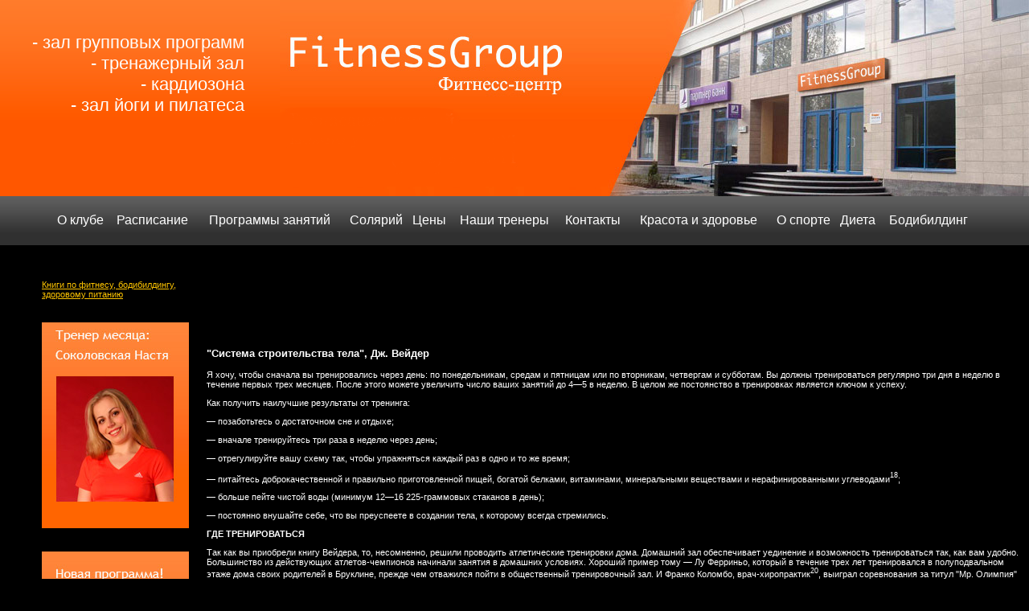

--- FILE ---
content_type: text/html
request_url: http://fitnessgroup.ru/content/book-12/books___page_19/
body_size: 16915
content:
<!--b2f981af-->
<!DOCTYPE html PUBLIC "-//W3C//DTD XHTML 1.0 Transitional//EN" "http://www.w3.org/TR/xhtml1/DTD/xhtml1-transitional.dtd">
<html xmlns="http://www.w3.org/1999/xhtml">
<head>
<title>&quot;Система строительства тела&quot;, Дж. ВейдерСтраница 19 - Фитнесс-центр FitnessGroup: фитнес, тренажерный зал, солярий, детский фитнес, тхеквондо в Барнауле. </title>
<meta http-equiv="Content-Type" content="text/html; charset=windows-1251">
<meta name="description" content="" />
<meta name="keywords" content="" />
<link rel="alternate" title="Фитнесс-центр FitnessGroup: фитнес, тренажерный зал, солярий, детский фитнес, тхеквондо в Барнауле.  RSS" href="/news/rss/" type="application/rss+xml">
<link href="/i/site.css" rel="stylesheet" type="text/css">
<script src="/i/jquery/jquery.min.js"></script>
<script src="/i/jquery/validate/validate.min.js" type="text/javascript"></script>
<script src="/i/jquery/validate/validate.messages_ru.js" type="text/javascript"></script>
<script src="/i/site.js" type="text/javascript"></script>

<link rel="shortcut icon" href="/favicon.ico" />

</head>

<body bgcolor="#505050" text="#000000" link="#363636" vlink="#363636" alink="#d5ae83">
<table width="100%" border="0" cellspacing="0" cellpadding="0">
  <tr>
    <td><table width="100%" border="0" cellspacing="0" cellpadding="0">
      <tr>
        <td align="right" background="/img/header3.gif">
<div style="
    float: left;
    padding: 40px;
    font-size: 22px;
">
- зал групповых программ<br>
- тренажерный зал<br>
- кардиозона<br>
- зал йоги и пилатеса
</div>
          <a href="/"><img src="/img/header2.jpg" width="409" height="244" border="0" /></a>
        </td>
        <td width="1%"><img src="/img/header1.jpg" width="523" height="244" /></td>
      </tr>
    </table></td>
  </tr>
  <tr>
    <td background="/img/menu1.gif"><table width="100%" border="0" cellspacing="0" cellpadding="0">
      <tr>
        <td width="5%" height="61">&nbsp;</td>
				<td align="center" valign="middle" class="menu1"><a href="/">О клубе </a></div></td>
				<td align="center" valign="middle" class="menu1"><a href="/content/id-239/">Расписание</a></div></td>
				<td align="center" valign="middle" class="menu1"><a href="/content/id-241/">Программы занятий</a></div></td>
				<td align="center" valign="middle" class="menu1"><a href="/content/id-250/">Солярий </a></div></td>
				<td align="center" valign="middle" class="menu1"><a href="/content/id-252/">Цены</a></div></td>
				<td align="center" valign="middle" class="menu1"><a href="/content/id-249/">Наши тренеры</a></div></td>
				<td align="center" valign="middle" class="menu1"><a href="/content/id-242/">Контакты</a></div></td>
				<td align="center" valign="middle" class="menu1"><a href="/content/id-257/">Красота и здоровье</a></div></td>
				<td align="center" valign="middle" class="menu1"><a href="/content/id-1109/">О спорте</a></div></td>
				<td align="center" valign="middle" class="menu1"><a href="/content/at-1/">Диета</a></div></td>
		<td align="center" valign="middle" class="menu1"><a href="/content/at-2/">Бодибилдинг</a></div></td>
		<td width="5%">&nbsp;</td>
      </tr>
    </table></td>
  </tr>
  <tr>
    <td><table width="100%" border="0" cellspacing="0" cellpadding="0">
      <tr>
        <td width="1%" valign="top" style="padding:43px 22px 43px 52px; white-space:nowrap">
			<a href="/content/book-0/">Книги по фитнесу, бодибилдингу,<br>здоровому питанию</a><br>
              <div style="padding:29px 0;"><img src="/i/yandas.ru/banner1.jpg" width="183" height="256" /></div>
          <img src="/i/yandas.ru/banner2.jpg" width="183" height="256" />
        
        </td>
        <td valign="top">
<br>
<div align="left">
<script async src="//pagead2.googlesyndication.com/pagead/js/adsbygoogle.js"></script>
<!-- fitnessgroup.ru - heder -->
<ins class="adsbygoogle"
     style="display:inline-block;width:970px;height:90px"
     data-ad-client="ca-pub-1037222935363590"
     data-ad-slot="1914815863"></ins>
<script>
(adsbygoogle = window.adsbygoogle || []).push({});
</script>
</div><br> 	<h3>"Система строительства тела", Дж. Вейдер</h3>
		<p>Я хочу, чтобы сначала вы тренировались через день: по понедельникам, средам и пятницам или по вторникам, четвергам и субботам. Вы должны тренироваться регулярно три дня в неделю в течение первых трех месяцев. После этого можете увеличить число ваших занятий до 4—5 в неделю. В целом же постоянство в тренировках является ключом к успеху.
<p>Как получить наилучшие результаты от тренинга:
<p>— позаботьтесь о достаточном сне и отдыхе;
<p>— вначале тренируйтесь три раза в неделю через день;
<p>— отрегулируйте вашу схему так, чтобы упражняться каждый раз в одно и то же время;
<p>— питайтесь доброкачественной и правильно приготовленной пищей, богатой белками, витаминами, минеральными веществами и нерафинированными углеводами<font SIZE="-1"><sup>18</sup></font>;
<p>— больше пейте чистой воды (минимум 12—16 225-граммовых стаканов в день);
<p>— постоянно внушайте себе, что вы преуспеете в создании тела, к которому всегда стремились.<br>
<p><b>ГДЕ ТРЕНИРОВАТЬСЯ</b>
<p>Так как вы приобрели книгу Вейдера, то, несомненно, решили проводить атлетические тренировки дома. Домашний зал обеспечивает уединение и возможность тренироваться так, как вам удобно. Большинство из действующих атлетов-чемпионов начинали занятия в домашних условиях. Хороший пример тому — Лу Ферриньо, который в течение трех лет тренировался в полуподвальном этаже дома своих родителей в Бруклине, прежде чем отважился пойти в общественный тренировочный зал. И Франко Коломбо, врач-хиропрактик<font SIZE="-1"><sup>20</sup></font>, выиграл соревнования за титул &quot;Мр. Олимпия&quot; после тренировок в своем гараже!
<p>Вы можете построить собственный зал профессионального уровня, используя оборудование Вейдера. Поначалу вам понадобятся разборные штанга и гантели, затем—регулируемая по углу наклона тренировочная скамья и пара стоек для приседаний. Позже к этому вы можете добавить устройство для тренировки ног, скамью для тренировки мышц брюшного пресса, блочные устройства и т. п.
<p>Это может обернуться большими расходами, но за оборудование для домашнего зала вы заплатите только один раз. В противоположность этому, тренируясь в платном зале, вы вынуждены вносить деньги ежемесячно или сразу за весь год. Если же вы посещаете бесплатный общественный зал и по каким-то причинам пропускаете тренировку, вы сможете провести занятие в домашних условиях.<br>
<br><p>Страницы: <a href="/content/book-12/index.html">1</a> <a href="/content/book-12/books___page_2">2</a> <a href="/content/book-12/books___page_3">3</a> <a href="/content/book-12/books___page_4">4</a> <a href="/content/book-12/books___page_5">5</a> <a href="/content/book-12/books___page_6">6</a> <a href="/content/book-12/books___page_7">7</a> <a href="/content/book-12/books___page_8">8</a> <a href="/content/book-12/books___page_9">9</a> <a href="/content/book-12/books___page_10">10</a> <a href="/content/book-12/books___page_11">11</a> <a href="/content/book-12/books___page_12">12</a> <a href="/content/book-12/books___page_13">13</a> <a href="/content/book-12/books___page_14">14</a> <a href="/content/book-12/books___page_15">15</a> <a href="/content/book-12/books___page_16">16</a> <a href="/content/book-12/books___page_17">17</a> <a href="/content/book-12/books___page_18">18</a> <strong>19</strong> <a href="/content/book-12/books___page_20">20</a> <a href="/content/book-12/books___page_21">21</a> <a href="/content/book-12/books___page_22">22</a> <a href="/content/book-12/books___page_23">23</a> <a href="/content/book-12/books___page_24">24</a> <a href="/content/book-12/books___page_25">25</a> <a href="/content/book-12/books___page_26">26</a> <a href="/content/book-12/books___page_27">27</a> <a href="/content/book-12/books___page_28">28</a> <a href="/content/book-12/books___page_29">29</a> <a href="/content/book-12/books___page_30">30</a> <a href="/content/book-12/books___page_31">31</a> <a href="/content/book-12/books___page_32">32</a> <a href="/content/book-12/books___page_33">33</a> <a href="/content/book-12/books___page_34">34</a> <a href="/content/book-12/books___page_35">35</a> <a href="/content/book-12/books___page_36">36</a> <a href="/content/book-12/books___page_37">37</a> <a href="/content/book-12/books___page_38">38</a> <a href="/content/book-12/books___page_39">39</a> <a href="/content/book-12/books___page_40">40</a> <a href="/content/book-12/books___page_41">41</a> <a href="/content/book-12/books___page_42">42</a> <a href="/content/book-12/books___page_43">43</a> <a href="/content/book-12/books___page_44">44</a> <a href="/content/book-12/books___page_45">45</a> <a href="/content/book-12/books___page_46">46</a> <a href="/content/book-12/books___page_47">47</a> <a href="/content/book-12/books___page_48">48</a> <a href="/content/book-12/books___page_49">49</a> <a href="/content/book-12/books___page_50">50</a> <a href="/content/book-12/books___page_51">51</a> <a href="/content/book-12/books___page_52">52</a> <a href="/content/book-12/books___page_53">53</a> <a href="/content/book-12/books___page_54">54</a> <a href="/content/book-12/books___page_55">55</a> <a href="/content/book-12/books___page_56">56</a> <a href="/content/book-12/books___page_57">57</a> <a href="/content/book-12/books___page_58">58</a> <a href="/content/book-12/books___page_59">59</a> <a href="/content/book-12/books___page_60">60</a> <a href="/content/book-12/books___page_61">61</a> <a href="/content/book-12/books___page_62">62</a> <a href="/content/book-12/books___page_63">63</a> <a href="/content/book-12/books___page_64">64</a> <a href="/content/book-12/books___page_65">65</a> <a href="/content/book-12/books___page_66">66</a> <a href="/content/book-12/books___page_67">67</a> <a href="/content/book-12/books___page_68">68</a> <a href="/content/book-12/books___page_69">69</a> <a href="/content/book-12/books___page_70">70</a> <a href="/content/book-12/books___page_71">71</a> <a href="/content/book-12/books___page_72">72</a> <a href="/content/book-12/books___page_73">73</a> <a href="/content/book-12/books___page_74">74</a> <a href="/content/book-12/books___page_75">75</a> <a href="/content/book-12/books___page_76">76</a> <a href="/content/book-12/books___page_77">77</a> <a href="/content/book-12/books___page_78">78</a> <a href="/content/book-12/books___page_79">79</a> <a href="/content/book-12/books___page_80">80</a> <a href="/content/book-12/books___page_81">81</a> <a href="/content/book-12/books___page_82">82</a> <a href="/content/book-12/books___page_83">83</a> <a href="/content/book-12/books___page_84">84</a> <a href="/content/book-12/books___page_85">85</a> <a href="/content/book-12/books___page_86">86</a> <a href="/content/book-12/books___page_87">87</a> <a href="/content/book-12/books___page_88">88</a> <a href="/content/book-12/books___page_89">89</a> <a href="/content/book-12/books___page_90">90</a> <a href="/content/book-12/books___page_91">91</a> <a href="/content/book-12/books___page_92">92</a> <a href="/content/book-12/books___page_93">93</a> <a href="/content/book-12/books___page_94">94</a> <a href="/content/book-12/books___page_95">95</a> <a href="/content/book-12/books___page_96">96</a> <a href="/content/book-12/books___page_97">97</a> <a href="/content/book-12/books___page_98">98</a> <a href="/content/book-12/books___page_99">99</a> <a href="/content/book-12/books___page_100">100</a> <a href="/content/book-12/books___page_101">101</a> <a href="/content/book-12/books___page_102">102</a> <a href="/content/book-12/books___page_103">103</a> <a href="/content/book-12/books___page_104">104</a> <a href="/content/book-12/books___page_105">105</a> <a href="/content/book-12/books___page_106">106</a> <a href="/content/book-12/books___page_107">107</a> <a href="/content/book-12/books___page_108">108</a> <a href="/content/book-12/books___page_109">109</a> <a href="/content/book-12/books___page_110">110</a> <a href="/content/book-12/books___page_111">111</a> <a href="/content/book-12/books___page_112">112</a> <a href="/content/book-12/books___page_113">113</a> <a href="/content/book-12/books___page_114">114</a> <a href="/content/book-12/books___page_115">115</a> <a href="/content/book-12/books___page_116">116</a> <a href="/content/book-12/books___page_117">117</a> <a href="/content/book-12/books___page_118">118</a> <a href="/content/book-12/books___page_119">119</a> <a href="/content/book-12/books___page_120">120</a> <a href="/content/book-12/books___page_121">121</a> <a href="/content/book-12/books___page_122">122</a> <a href="/content/book-12/books___page_123">123</a> <a href="/content/book-12/books___page_124">124</a> <a href="/content/book-12/books___page_125">125</a> <a href="/content/book-12/books___page_126">126</a> <a href="/content/book-12/books___page_127">127</a> <a href="/content/book-12/books___page_128">128</a> <a href="/content/book-12/books___page_129">129</a> <a href="/content/book-12/books___page_130">130</a> <a href="/content/book-12/books___page_131">131</a> <a href="/content/book-12/books___page_132">132</a> <a href="/content/book-12/books___page_133">133</a> <a href="/content/book-12/books___page_134">134</a> <a href="/content/book-12/books___page_135">135</a> <a href="/content/book-12/books___page_136">136</a> <a href="/content/book-12/books___page_137">137</a> <a href="/content/book-12/books___page_138">138</a> <a href="/content/book-12/books___page_139">139</a> <a href="/content/book-12/books___page_140">140</a> <a href="/content/book-12/books___page_141">141</a> <a href="/content/book-12/books___page_142">142</a> <a href="/content/book-12/books___page_143">143</a> <a href="/content/book-12/books___page_144">144</a> <a href="/content/book-12/books___page_145">145</a> <a href="/content/book-12/books___page_146">146</a> <a href="/content/book-12/books___page_147">147</a> <a href="/content/book-12/books___page_148">148</a> <a href="/content/book-12/books___page_149">149</a> <a href="/content/book-12/books___page_150">150</a> <a href="/content/book-12/books___page_151">151</a> <a href="/content/book-12/books___page_152">152</a> <a href="/content/book-12/books___page_153">153</a> </p><br><p><a href="/content/book-0/">Список книг</a>
	<p><a href="../">назад</a></p>
</td>
      </tr>
    </table></td>
  </tr>
  <tr>
    <td><table width="100%" border="0" cellspacing="0" cellpadding="0">
      <tr>
        <td width="33%" height="69" align="left" background="/img/bottom1.gif" style="padding-left:40px;"><p>  <!--ca8de-->  <br><script async="async" src="https://w.uptolike.com/widgets/v1/zp.js?pid=1516044" type="text/javascript"></script>

<!--LiveInternet counter--><script type="text/javascript"><!--
document.write("<a href='//www.liveinternet.ru/click' "+
"target=_blank><img src='//counter.yadro.ru/hit?t17.1;r"+
escape(document.referrer)+((typeof(screen)=="undefined")?"":
";s"+screen.width+"*"+screen.height+"*"+(screen.colorDepth?
screen.colorDepth:screen.pixelDepth))+";u"+escape(document.URL)+
";"+Math.random()+
"' alt='' title='LiveInternet: показано число просмотров за 24"+
" часа, посетителей за 24 часа и за сегодня' "+
"border='0' width='88' height='31'><\/a>")
//--></script><!--/LiveInternet--><br>(с) 2010-2015. Фитнесс-центр FitnessGroup.<br />Все права защищены.</p></td>
        <td valign="bottom">
<table width="100%" border="0" cellspacing="0" cellpadding="0" background="/img/bottom2.gif">
      <tr>
        <td width="5%" height="43">&nbsp;</td>
				<td align="center" valign="middle" class="menu2"><a href="/">О клубе </a></div></td>
				<td align="center" valign="middle" class="menu2"><a href="/content/id-239/">Расписание</a></div></td>
				<td align="center" valign="middle" class="menu2"><a href="/content/id-241/">Программы занятий</a></div></td>
				<td align="center" valign="middle" class="menu2"><a href="/content/id-250/">Солярий </a></div></td>
				<td align="center" valign="middle" class="menu2"><a href="/content/id-252/">Цены</a></div></td>
				<td align="center" valign="middle" class="menu2"><a href="/content/id-249/">Наши тренеры</a></div></td>
				<td align="center" valign="middle" class="menu2"><a href="/content/id-242/">Контакты</a></div></td>
				<td align="center" valign="middle" class="menu2"><a href="/content/id-257/">Красота и здоровье</a></div></td>
				<td align="center" valign="middle" class="menu2"><a href="/content/id-1109/">О спорте</a></div></td>
				<td align="center" valign="middle" class="menu2"><a href="/content/at-1/">Диета</a></div></td>
		<td align="center" valign="middle" class="menu2"><a href="/content/at-2/">Бодибилдинг</a></div></td>
		<td width="5%">&nbsp;</td>
      </tr>
    </table></td>
      </tr>
    </table></td>
  </tr>
</table>
</body>
</html>
<!-- 0,0265 s -->

--- FILE ---
content_type: text/html; charset=utf-8
request_url: https://www.google.com/recaptcha/api2/aframe
body_size: 266
content:
<!DOCTYPE HTML><html><head><meta http-equiv="content-type" content="text/html; charset=UTF-8"></head><body><script nonce="cS6KUOrUgP5ygW_bsxo6VA">/** Anti-fraud and anti-abuse applications only. See google.com/recaptcha */ try{var clients={'sodar':'https://pagead2.googlesyndication.com/pagead/sodar?'};window.addEventListener("message",function(a){try{if(a.source===window.parent){var b=JSON.parse(a.data);var c=clients[b['id']];if(c){var d=document.createElement('img');d.src=c+b['params']+'&rc='+(localStorage.getItem("rc::a")?sessionStorage.getItem("rc::b"):"");window.document.body.appendChild(d);sessionStorage.setItem("rc::e",parseInt(sessionStorage.getItem("rc::e")||0)+1);localStorage.setItem("rc::h",'1768722881025');}}}catch(b){}});window.parent.postMessage("_grecaptcha_ready", "*");}catch(b){}</script></body></html>

--- FILE ---
content_type: text/css
request_url: http://fitnessgroup.ru/i/site.css
body_size: 3623
content:
#ma big { vertical-align: top; font-weight:bold; font-size:14px}
.footer {color:#555555; font-size:11px; font-family:tahoma;}
#header td{color:#A6B0BC; font-size:13px; font-family:tahoma}
#ba a{BACKGROUND: none; COLOR: #D43A25; FONT-SIZE: 11px; FONT-FAMILY: tahoma; TEXT-DECORATION: underline}
.style1 {
	color: #E0482F;
	font-size: 13px;
	font-family: tahoma;
	font-weight:bold
}
.style2 {
	color: #A6B0BC;
	font-size: 11px;
	font-family: tahoma
}
FONT		{FONT-FAMILY: "Trebuchet MS", Verdana,Helvetica; FONT-SIZE: 11px; color:#FFFFFF}
TD		{FONT-FAMILY: "Trebuchet MS", Verdana,Helvetica; color:#FFFFFF}
BODY		{FONT-FAMILY: "Trebuchet MS", Verdana,Helvetica; FONT-SIZE: 11px; PADDING:0; MARGIN:0; background-color: #000000; margin-bottom:0px; color:#FFFFFF}
P		{FONT-FAMILY: "Trebuchet MS", Verdana,Helvetica; FONT-SIZE: 11px}
DIV		{FONT-FAMILY: "Trebuchet MS", Verdana,Helvetica; FONT-SIZE: 11px;}
INPUT		{FONT-FAMILY: Verdana,Helvetica; FONT-SIZE: 11px}
TEXTAREA	{FONT-FAMILY: Verdana,Helvetica; FONT-SIZE: 11px}
FORM 		{FONT-FAMILY: Verdana,Helvetica; FONT-SIZE: 11px}
A:link          {BACKGROUND: none; COLOR: #FDC400; FONT-SIZE: 11px; FONT-FAMILY: Verdana, Helvetica; TEXT-DECORATION: underline}
A:active        {BACKGROUND: none; COLOR: #FDC400; FONT-SIZE: 11px; FONT-FAMILY: Verdana, Helvetica; TEXT-DECORATION: underline}
A:visited       {BACKGROUND: none; COLOR: #FDC400; FONT-SIZE: 11px; FONT-FAMILY: Verdana, Helvetica; TEXT-DECORATION: underline}
A:hover         {BACKGROUND: none; COLOR: #FDC400; FONT-SIZE: 11px; FONT-FAMILY: Verdana, Helvetica; TEXT-DECORATION: underline}
.title 		{BACKGROUND: none; COLOR: #A6B0BC; FONT-SIZE: 13px; FONT-WEIGHT: bold; FONT-FAMILY: Verdana, Helvetica; TEXT-DECORATION: none}
.content 	{BACKGROUND: none; COLOR: #A6B0BC; FONT-SIZE: 11px; FONT-FAMILY: Verdana, Helvetica}
.storytitle 	{BACKGROUND: none; COLOR: #FFFFFF; FONT-SIZE: 14px; FONT-WEIGHT: bold; FONT-FAMILY: Verdana, Helvetica; TEXT-DECORATION: none}
.storycat	{BACKGROUND: none; COLOR: #FFFFFF; FONT-SIZE: 13px; FONT-WEIGHT: bold; FONT-FAMILY: Verdana, Helvetica; TEXT-DECORATION: underline}
.boxtitle 	{BACKGROUND: none; COLOR: #363636; FONT-SIZE: 11px; FONT-WEIGHT: bold; FONT-FAMILY: Verdana, Helvetica; TEXT-DECORATION: none}
.boxcontent 	{BACKGROUND: none; COLOR: #A6B0BC; FONT-SIZE: 12px; FONT-FAMILY: Verdana, Helvetica}
.option 	{BACKGROUND: none; COLOR: #A6B0BC;  FONT-SIZE: 13px; FONT-WEIGHT: bold; FONT-FAMILY: Verdana, Helvetica; TEXT-DECORATION: none}
.tiny		{BACKGROUND: none; COLOR: #A6B0BC; FONT-SIZE: 10px; FONT-WEIGHT: normal; FONT-FAMILY: Verdana, Helvetica; TEXT-DECORATION: none}
.footmsg        {BACKGROUND: none; COLOR: #FFFFFF; FONT-SIZE: 8px; FONT-WEIGHT: normal; FONT-FAMILY: Verdana, Helvetica; TEXT-DECORATION: none}
.footmsg_l	{BACKGROUND: none; COLOR: #A6B0BC; FONT-SIZE: 8px; FONT-WEIGHT: normal; FONT-FAMILY: Verdana, Helvetica; TEXT-DECORATION: underline}
.box		{FONT-FAMILY: Verdana,Helvetica; FONT-SIZE: 11px; border: 1px solid #000000; background-color: #A6B0BC}

body.mceContentBody {
background:#fff;
color:#000;
padding:5px;
}
.menu1 a:link, 
.menu1 a:active, 
.menu1 a:visited 
{
	font:"Trebuchet MS", Verdana,Helvetica;
	font-size:16px;
	color:#ffffff;
	text-decoration:none;
}

.menu1 a:hover {
	text-decoration:underline;
}

.menu2 a:link, 
.menu2 a:active, 
.menu2 a:visited 
{
	font:"Trebuchet MS", Verdana,Helvetica;
	font-size:14px;
	color:#ffffff;
	text-decoration:none;
}

.menu2 a:hover {
	text-decoration:underline;
}


.ckptd {
  color: #000;
}

.ckptd font strong {
  color: #000;
}

--- FILE ---
content_type: application/javascript
request_url: http://fitnessgroup.ru/i/jquery/validate/validate.messages_ru.js
body_size: 1930
content:
/*
 * Translated default messages for the jQuery validation plugin.
 * Language: RU
 */
jQuery.extend(jQuery.validator.messages, {
        required: "Это поле необходимо заполнить.",
        remote: "Пожалуйста, введите правильное значение.",
        email: "Пожалуйста, введите корректный адрес электронной почты.",
        url: "Пожалуйста, введите корректный URL.",
        date: "Пожалуйста, введите корректную дату.",
        dateISO: "Пожалуйста, введите корректную дату в формате ISO.",
        number: "Пожалуйста, введите число.",
        digits: "Пожалуйста, вводите только цифры.",
        creditcard: "Пожалуйста, введите правильный номер кредитной карты.",
        equalTo: "Пожалуйста, введите такое же значение ещё раз.",
        accept: "Пожалуйста, выберите файл с правильным расширением.",
        maxlength: jQuery.format("Пожалуйста, введите не больше {0} символов."),
        minlength: jQuery.format("Пожалуйста, введите не меньше {0} символов."),
        rangelength: jQuery.format("Пожалуйста, введите значение длиной от {0} до {1} символов."),
        range: jQuery.format("Пожалуйста, введите число от {0} до {1}."),
        max: jQuery.format("Пожалуйста, введите число, меньшее или равное {0}."),
        min: jQuery.format("Пожалуйста, введите число, большее или равное {0}.")
});

--- FILE ---
content_type: application/javascript;charset=utf-8
request_url: https://w.uptolike.com/widgets/v1/version.js?cb=cb__utl_cb_share_176872287780889
body_size: 396
content:
cb__utl_cb_share_176872287780889('1ea92d09c43527572b24fe052f11127b');

--- FILE ---
content_type: application/javascript
request_url: http://fitnessgroup.ru/i/site.js
body_size: 82
content:
$(document).ready(function(){
    
    $('form.validate').validate();
    
});